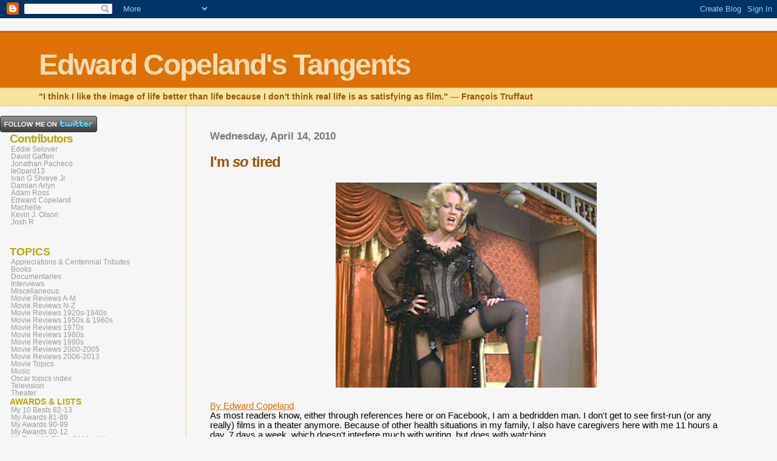

--- FILE ---
content_type: text/html; charset=UTF-8
request_url: http://eddieonfilm.blogspot.com/2010/04/im-so-tired.html
body_size: 11937
content:
<html>
	<head>
		<title>Edward Copeland's Tangents: I'm <em>so</em> tired</title>
		<style type="text/css">
			body{margin:0px;padding:0px;background:#f6f6f6;color:#000000;font-family:"Trebuchet MS",Trebuchet,Verdana,Sans-Serif;}
			a{color:#DE7008;}
			a:hover{color:#E0AD12;}
			#logo{padding:0px;margin:0px;}
			div#mainClm{float:right;width:66%;padding:30px 7% 10px 3%;border-left:dotted 1px #E0AD12;}
			div#sideBar{margin:0px 0px 0px 1em;padding:0px;text-align:left;}
			#header{padding:0px 0px 0px 0px;margin:0px 0px 0px 0px;border-top:1px solid #eeeeee;border-bottom:dotted 1px #E0AD12;background:#F5E39E;color:white;}
			h1,h2,h3,h4,h5,h6{padding:0px;margin:0px;}
			h1 a:link {text-decoration:none;color:#F5DEB3}
			h1 a:visited {text-decoration:none;color:#F5DEB3}
			h1{padding:25px 0px 10px 5%;border-top:double 3px #BF5C00;border-bottom:solid 1px #E89E47;color:#F5DEB3;background:#DE7008;font:bold 300% Verdana,Sans-Serif;letter-spacing:-2px;}
			h2{color:#9E5205;font-weight:bold;font-family:Verdana,Sans-Serif;letter-spacing:-1px;}
			h3{margin:10px 0px 0px 0px;color:#777777;font-size:105%;}
			h4{color:#aa0033;}
			h6{color:#B8A80D;font-size:110%;}
			h2.sidebar-title{color:#B8A80D;margin:0px;padding:0px;font-size:120%;}
			#sideBar ul{margin:0px 0px 33px 0px;padding:0px 0px 0px 0px;list-style-type:none;font-size:80%;}
			#sideBar li{margin:0px 0px 0px 0px;padding:0px 0px 0px 0px;list-style-type:none;font-size:90%;}
			#description{padding:0px;margin:7px 12% 7px 5%;color:#9E5205;background:transparent;font:bold 85% Verdana,Sans-Serif;}
			.blogPost{margin:0px 0px 30px 0px;font-size:70%;}
			.blogPost strong{color:#000000;font-weight:bold;}
			#sideBar ul a{padding:0px;margin:2px;width:100%;border:none;color:#999999;text-decoration:none;}
			#sideBar ul a:link{color:#999999;}
			#sideBar ul a:visited{color:#999999;}
			#sideBar ul a:active{color:#ff0000;}
			#sideBar ul a:hover{color:#DE7008;text-decoration:none;}
			pre,code{color:#999999;}
			strike{color:#999999;}
			.bug{padding:5px;border:0px;}
			.byline{padding:0px;margin:0px;color:#444444;font-size:80%;}
			.byline a{border:none;color:#968A0A;text-decoration:none;}
			.byline a:hover{text-decoration:underline;}
			.blogComments{padding:0px;color:#9E5205;font-size:110%;font-weight:bold;font-family:Verdana,Sans-Serif;}
			.blogComment{margin-top:10px;font-size:100%;font-weight:normal;color:black;}
			.blogComments .byline{padding-bottom:20px;color:#444444;font-size:80%;font-weight:normal;display:inline;margin-right:10px}
                        .deleted-comment {font-style:italic;color:gray;}
               		.comment-link {margin-left:.6em;}
			#profile-container { }
			.profile-datablock { }
			.profile-img {display:inline;}
			.profile-img img {float:left;margin-right:5px;}
			.profile-data strong { }
			#profile-container p { }
			#profile-container .profile-textblock { }
            .profile-link a:link {color:#999999;text-decoration:none;}
            .profile-link a:active {color:#ff0000;text-decoration:none;}
            .profile-link a:visited {color:#999999;text-decoration:none;}
			.profile-link a:hover{color:#DE7008;text-decoration:none;}



   span.fullpost {display:inline;}

</style>
		
		<script type="text/javascript">(function() { (function(){function b(g){this.t={};this.tick=function(h,m,f){var n=f!=void 0?f:(new Date).getTime();this.t[h]=[n,m];if(f==void 0)try{window.console.timeStamp("CSI/"+h)}catch(q){}};this.getStartTickTime=function(){return this.t.start[0]};this.tick("start",null,g)}var a;if(window.performance)var e=(a=window.performance.timing)&&a.responseStart;var p=e>0?new b(e):new b;window.jstiming={Timer:b,load:p};if(a){var c=a.navigationStart;c>0&&e>=c&&(window.jstiming.srt=e-c)}if(a){var d=window.jstiming.load;
c>0&&e>=c&&(d.tick("_wtsrt",void 0,c),d.tick("wtsrt_","_wtsrt",e),d.tick("tbsd_","wtsrt_"))}try{a=null,window.chrome&&window.chrome.csi&&(a=Math.floor(window.chrome.csi().pageT),d&&c>0&&(d.tick("_tbnd",void 0,window.chrome.csi().startE),d.tick("tbnd_","_tbnd",c))),a==null&&window.gtbExternal&&(a=window.gtbExternal.pageT()),a==null&&window.external&&(a=window.external.pageT,d&&c>0&&(d.tick("_tbnd",void 0,window.external.startE),d.tick("tbnd_","_tbnd",c))),a&&(window.jstiming.pt=a)}catch(g){}})();window.tickAboveFold=function(b){var a=0;if(b.offsetParent){do a+=b.offsetTop;while(b=b.offsetParent)}b=a;b<=750&&window.jstiming.load.tick("aft")};var k=!1;function l(){k||(k=!0,window.jstiming.load.tick("firstScrollTime"))}window.addEventListener?window.addEventListener("scroll",l,!1):window.attachEvent("onscroll",l);
 })();</script><script type="text/javascript">function a(){var b=window.location.href,c=b.split("?");switch(c.length){case 1:return b+"?m=1";case 2:return c[1].search("(^|&)m=")>=0?null:b+"&m=1";default:return null}}var d=navigator.userAgent;if(d.indexOf("Mobile")!=-1&&d.indexOf("WebKit")!=-1&&d.indexOf("iPad")==-1||d.indexOf("Opera Mini")!=-1||d.indexOf("IEMobile")!=-1){var e=a();e&&window.location.replace(e)};
</script><meta http-equiv="Content-Type" content="text/html; charset=UTF-8" />
<meta name="generator" content="Blogger" />
<link rel="icon" type="image/vnd.microsoft.icon" href="https://www.blogger.com/favicon.ico"/>
<link rel="alternate" type="application/atom+xml" title="Edward Copeland&#39;s Tangents - Atom" href="http://eddieonfilm.blogspot.com/feeds/posts/default" />
<link rel="alternate" type="application/rss+xml" title="Edward Copeland&#39;s Tangents - RSS" href="http://eddieonfilm.blogspot.com/feeds/posts/default?alt=rss" />
<link rel="service.post" type="application/atom+xml" title="Edward Copeland&#39;s Tangents - Atom" href="https://www.blogger.com/feeds/20663591/posts/default" />
<link rel="alternate" type="application/atom+xml" title="Edward Copeland&#39;s Tangents - Atom" href="http://eddieonfilm.blogspot.com/feeds/5606587645877709832/comments/default" />
<link rel="stylesheet" type="text/css" href="https://www.blogger.com/static/v1/v-css/1601750677-blog_controls.css"/>
<link rel="stylesheet" type="text/css" href="https://www.blogger.com/dyn-css/authorization.css?targetBlogID=20663591&zx=04144e01-c409-499c-8d1b-deb181d971cd"/>


	<meta name='google-adsense-platform-account' content='ca-host-pub-1556223355139109'/>
<meta name='google-adsense-platform-domain' content='blogspot.com'/>
<!-- --><style type="text/css">@import url(https://www.blogger.com/static/v1/v-css/navbar/3334278262-classic.css);
div.b-mobile {display:none;}
</style>

</head>

<body><script type="text/javascript">
    function setAttributeOnload(object, attribute, val) {
      if(window.addEventListener) {
        window.addEventListener('load',
          function(){ object[attribute] = val; }, false);
      } else {
        window.attachEvent('onload', function(){ object[attribute] = val; });
      }
    }
  </script>
<div id="navbar-iframe-container"></div>
<script type="text/javascript" src="https://apis.google.com/js/platform.js"></script>
<script type="text/javascript">
      gapi.load("gapi.iframes:gapi.iframes.style.bubble", function() {
        if (gapi.iframes && gapi.iframes.getContext) {
          gapi.iframes.getContext().openChild({
              url: 'https://www.blogger.com/navbar/20663591?origin\x3dhttp://eddieonfilm.blogspot.com',
              where: document.getElementById("navbar-iframe-container"),
              id: "navbar-iframe"
          });
        }
      });
    </script>


<div id="header">
	<h1>
    <a href="http://eddieonfilm.blogspot.com/">
	Edward Copeland's Tangents
	</a>
  </h1>
	<p id="description">"I think I like the image of life better than life because I don't think real life is as satisfying as film." — François Truffaut</p>
</div>


<!-- Main Column -->
<div id="mainClm">

	<!-- Blog Posts -->
	
		 
			  <h3>Wednesday, April 14, 2010</h3>
		 
		 <a name="5606587645877709832">&nbsp;</a>
		 <h2>
I'm <em>so</em> tired</h2>
			<div class="blogPost">
			   <a href="https://blogger.googleusercontent.com/img/b/R29vZ2xl/AVvXsEgI82vlaKUWoXdFAz_UFY4Bm-DHPeG3hE3rkhyphenhyphenU2CeuRdXB4qmXGzzqHsHN2FplglB-KlTwlryXmIaqmP01fQO7VvlT82WuRxKy_Tms6lNb9taAJiVXF_lU56Nmb5j9bwVMguGe-g/s1600/kahn-blazing-1.jpg"><img style="display:block; margin:20px auto 10px; text-align:center;cursor:pointer; cursor:hand;width: 430px; height: 338px;" src="https://blogger.googleusercontent.com/img/b/R29vZ2xl/AVvXsEgI82vlaKUWoXdFAz_UFY4Bm-DHPeG3hE3rkhyphenhyphenU2CeuRdXB4qmXGzzqHsHN2FplglB-KlTwlryXmIaqmP01fQO7VvlT82WuRxKy_Tms6lNb9taAJiVXF_lU56Nmb5j9bwVMguGe-g/s400/kahn-blazing-1.jpg" border="0" alt=""id="BLOGGER_PHOTO_ID_5460079095106460258" /></a><br /><span style="font-size:130%;"> <a href="http://www.blogger.com/profile/12463676135131274426">By Edward Copeland</a><br />As most readers know, either through references here or on Facebook, I am a bedridden man. I don't get to see first-run (or any really) films in a theater anymore. Because of other health situations in my family, I also have caregivers here with me 11 hours a day, 7 days a week, which doesn't interfere much with writing, but does with watching. <br /><br />On top of that, a variety of concerns have made the ever-growing list of contributors in the left-hand column unable to pitch in so, though ideally I'd love to have at least one original post Monday-Friday, there are more and more blank days and I fear more are to come. New mysterious pains are hitting me and I find myself wanting to do nothing more than sleep when I can, further blocking my ability to watch things that I can then write about.<br /><br />That's not even mentioning that I wanted to expand my contributors in the first place to free some time to work on a book while I still could. I'm coming close to a breaking point. The short reviews I manage to get out I know aren't of the quality I used to be able to do and the longer pieces I try to spend some time on aren't coming off much better. I'm starting to question the point. </span> <span class="fullpost";span style="font-size:130%;"><br /><br />Still, with the dark turn my life has taken over the past two years, this blog really is the only thing that keeps me going. Sure, I wish I got more reader comments, but what blogger doesn't? What worries me more is that my ego recognizes the decline in my own work and when I do produce something I'm proud of, it barely registers much more in the way of feedback than the posts I feel are just throwaway fillers. <br /><br />As I try to gather more and more contributors to help me out, something difficult to do since this is a nonprofit place and no money is involved, hardships seem to be hitting everyone at once: Health problems, viruses that destroy computers, real life woes and just regular life. I know it comes off as selfishness on my part to expect this blog to mean as much to others as it does to me, but it's not an understatement to say that it really is one of the few things I have left that give me any semblance of joy.<br /><br />With the new, unbearable pain hitting my legs and some other problems too disgusting to share with the blogosphere, this really is the only distraction I have left, yet all I want to do is sleep. When I sleep, at least until the pain wakes me up again, the pain is gone and outside worries such as fraudulent doctors and quickly diminishing savings, not to mention people in real life who turn out to be disappointments when they had renewed your faith in humanity, sleep turns out to be the only good. The more I sleep, the less time I have to watch anything, let alone write about them. <br /><br />That doesn't even include the book I haven't worked on in months because I haven't had time or energy. I live in a strange paradox where I have nothing but time on my hands yet I don't have the time to get done anything I want to get done. It doesn't help that another birthday approaches this week and that April in general is a miserable month for me. T.S. Eliot got that one right.<br /><br />This rant really serves no purpose, but if you see a dearth of new copy here, you'll know why. I need to write. I always have, but right now, I've neither the stamina nor the inspiration to do much beyond things I've already done in advance. I have the two discs of the international version of John Woo's <strong>Red Cliff </strong>sitting on my DVD player. Who knows how long it will take me to get to that or what kind of disservice it will do to the film since there is no practical way for me to watch it in one sitting.<br /><br /><a href="http://twitter.com/share" class="twitter-share-button" data-count="vertical" data-via="edcopeland">Tweet</a><script type="text/javascript" src="http://platform.twitter.com/widgets.js"></script><br /></span><p class="blogger-labels">Labels: <a rel='tag' href="http://eddieonfilm.blogspot.com/search/label/Misc.">Misc.</a></p><br />
			  
			 <div class="byline"><a href="http://eddieonfilm.blogspot.com/2010/04/im-so-tired.html" title="permanent link">#</a> posted by Edward Copeland @ 9:30 PM <span class="item-action"><a href="https://www.blogger.com/email-post/20663591/5606587645877709832" title="Email Post"><img class="icon-action" alt="" src="https://resources.blogblog.com/img/icon18_email.gif" height="13" width="18"/></a></span><span class="item-control blog-admin pid-1006181241"><a style="border:none;" href="https://www.blogger.com/post-edit.g?blogID=20663591&postID=5606587645877709832&from=pencil" title="Edit Post"><img class="icon-action" alt="" src="https://resources.blogblog.com/img/icon18_edit_allbkg.gif" height="18" width="18"></a></span> </div>
			</div>
 
  <div class="blogComments">
	<a name="comments"></a>
			Comments:
			
			<div class="blogComment">
				<a name="3071994831786005418"></a> 
				Ed -- That&#39;s quite an honest admission there.  I lurk around here, reading pretty much every post you put up, especially enjoying your recent BREAKING BAD post.  Just wanted to leave a comment to say don&#39;t give up hope and keep the writing going, if you can do so, because I enjoy it.<br />
				<div class="byline"><a href="http://eddieonfilm.blogspot.com/2010/04/im-so-tired.html?showComment=1271310000890#c3071994831786005418"title="permanent link">#</a> posted by <span style="line-height:16px" class="comment-icon blogger-comment-icon"><img src="https://resources.blogblog.com/img/b16-rounded.gif" alt="Blogger" style="display:inline;" /></span>&nbsp;<a href="https://www.blogger.com/profile/14843741571724231174" rel="nofollow">Troy Olson</a> : 1:40 AM </div>
				<span class="item-control blog-admin pid-128167669"><a style="border:none;" href="https://www.blogger.com/comment/delete/20663591/3071994831786005418" title="Delete Comment" ><span class="delete-comment-icon">&nbsp;</span></a></span>
			</div>
			
			<div class="blogComment">
				<a name="7631045154400729377"></a> 
				Hey there, as a long time reader of your blog I&#39;d be more than willing to lend a helping hand in terms of content if you&#39;re interested. Let me know. I thoroughly enjoy your writing and always look forward to reading your thoughts and views on films.<br />
				<div class="byline"><a href="http://eddieonfilm.blogspot.com/2010/04/im-so-tired.html?showComment=1271343196585#c7631045154400729377"title="permanent link">#</a> posted by <span style="line-height:16px" class="comment-icon blogger-comment-icon"><img src="https://resources.blogblog.com/img/b16-rounded.gif" alt="Blogger" style="display:inline;" /></span>&nbsp;<a href="https://www.blogger.com/profile/08164105442273577128" rel="nofollow">Unknown</a> : 10:53 AM </div>
				<span class="item-control blog-admin pid-1693015759"><a style="border:none;" href="https://www.blogger.com/comment/delete/20663591/7631045154400729377" title="Delete Comment" ><span class="delete-comment-icon">&nbsp;</span></a></span>
			</div>
			
			<div class="blogComment">
				<a name="5683035017658310150"></a> 
				I&#39;m not even remotely trying to compare anybody else&#39;s situation to yours, except to say that I think there are some universal emotions there that everyone can identify with. Frankly, I&#39;ve been in awe of your output, which vastly exceeds mine; and the quality of it is better than you might think. Write when you can and what you can, Ed.<br />
				<div class="byline"><a href="http://eddieonfilm.blogspot.com/2010/04/im-so-tired.html?showComment=1271423444661#c5683035017658310150"title="permanent link">#</a> posted by <span style="line-height:16px" class="comment-icon blogger-comment-icon"><img src="https://resources.blogblog.com/img/b16-rounded.gif" alt="Blogger" style="display:inline;" /></span>&nbsp;<a href="https://www.blogger.com/profile/01450775188328918558" rel="nofollow">Craig</a> : 9:10 AM </div>
				<span class="item-control blog-admin pid-996387015"><a style="border:none;" href="https://www.blogger.com/comment/delete/20663591/5683035017658310150" title="Delete Comment" ><span class="delete-comment-icon">&nbsp;</span></a></span>
			</div>
			
			<div class="blogComment">
				<a name="789149578364251342"></a> 
				One or one thousand what does it matter. We&#39;ve all been saved at some point in our lives by just one person. Thats all it should take, that all that should matter. God how many haven&#39;t had even the one.<br /><br />You are not alone. People are listening. And if its any consolation what you write matters to this person.<br /><br />- Mike<br />
				<div class="byline"><a href="http://eddieonfilm.blogspot.com/2010/04/im-so-tired.html?showComment=1271477030256#c789149578364251342"title="permanent link">#</a> posted by <span style="line-height:16px" class="comment-icon anon-comment-icon"><img src="https://resources.blogblog.com/img/anon16-rounded.gif" alt="Anonymous" style="display:inline;" /></span>&nbsp;<span class="anon-comment-author">Anonymous</span> : 12:03 AM </div>
				<span class="item-control blog-admin pid-997395198"><a style="border:none;" href="https://www.blogger.com/comment/delete/20663591/789149578364251342" title="Delete Comment" ><span class="delete-comment-icon">&nbsp;</span></a></span>
			</div>
			
			<div class="blogComment">
				<a name="3302668571740258432"></a> 
				I was so happy a few months ago when you decided to come back from hiatus and continue this great blog. Your blog is one of only six RSS feeds that I have in my browser and although I don&#39;t often oomment, and you have no real idea who I am, I still read every post you put up here. <br /><br />Just to give you a little sense of one of your readers, I am a graduate student of history at Rutgers in NJ, working on media and sexuality in postwar West Germany (among my great sources are sex education films from the &#39;60s and &#39;70s), although I come from Iceland originally. I have taken part of the Oscar survey for the last two years it was held and if you are looking for some writing for your blog, obituaries or anniversaries, I am happy to help. My strengths mainly lie in postwar German films and Ingmar Bergman, as well as anything on Icelandic cinema if it were to interest you. <br /><br />I sincerely hope you can return to writing and do believe that you have a lot of readers out there. So all the silent readers out there, leave Ed a comment here. We all know he deserves it. Thanks! <br /><br />Hope<br />
				<div class="byline"><a href="http://eddieonfilm.blogspot.com/2010/04/im-so-tired.html?showComment=1271481559461#c3302668571740258432"title="permanent link">#</a> posted by <span style="line-height:16px" class="comment-icon blogger-comment-icon"><img src="https://resources.blogblog.com/img/b16-rounded.gif" alt="Blogger" style="display:inline;" /></span>&nbsp;<a href="https://www.blogger.com/profile/16340141932172287965" rel="nofollow">Svanur Pétursson</a> : 1:19 AM </div>
				<span class="item-control blog-admin pid-464898029"><a style="border:none;" href="https://www.blogger.com/comment/delete/20663591/3302668571740258432" title="Delete Comment" ><span class="delete-comment-icon">&nbsp;</span></a></span>
			</div>
			
			<div class="blogComment">
				<a name="3119944515531812355"></a> 
				Thanks for all the words of support. If my piece came off sounding as if I was complaining about a lack of comments, I apologize. That&#39;s not the main issue. It&#39;s my health and the situations surrounding it which have taken a toll on my stamina and the time to watch things the way I&#39;d like to and to write about it with the quality I feel they (and my readers) deserve.<br />
				<div class="byline"><a href="http://eddieonfilm.blogspot.com/2010/04/im-so-tired.html?showComment=1271514771718#c3119944515531812355"title="permanent link">#</a> posted by <span style="line-height:16px" class="comment-icon blogger-comment-icon"><img src="https://resources.blogblog.com/img/b16-rounded.gif" alt="Blogger" style="display:inline;" /></span>&nbsp;<a href="https://www.blogger.com/profile/12463676135131274426" rel="nofollow">Edward Copeland</a> : 10:32 AM </div>
				<span class="item-control blog-admin pid-1006181241"><a style="border:none;" href="https://www.blogger.com/comment/delete/20663591/3119944515531812355" title="Delete Comment" ><span class="delete-comment-icon">&nbsp;</span></a></span>
			</div>
			
			<div class="blogComment">
				<a name="8331548382882350962"></a> 
				To Svanur: I would need some way to contact you if you are interested.<br />
				<div class="byline"><a href="http://eddieonfilm.blogspot.com/2010/04/im-so-tired.html?showComment=1271514927613#c8331548382882350962"title="permanent link">#</a> posted by <span style="line-height:16px" class="comment-icon blogger-comment-icon"><img src="https://resources.blogblog.com/img/b16-rounded.gif" alt="Blogger" style="display:inline;" /></span>&nbsp;<a href="https://www.blogger.com/profile/12463676135131274426" rel="nofollow">Edward Copeland</a> : 10:35 AM </div>
				<span class="item-control blog-admin pid-1006181241"><a style="border:none;" href="https://www.blogger.com/comment/delete/20663591/8331548382882350962" title="Delete Comment" ><span class="delete-comment-icon">&nbsp;</span></a></span>
			</div>
			
			<div class="blogComment">
				<a name="7734466692547496672"></a> 
				Edward,<br /><br />I was very touched to read your piece. I read your blog and so have been aware of the recent developmenets in your health; and I too am guilty of not posting comments very often. But you must keep writing. Why give it up, if it gives you enjoyment? And it&#39;s clear that it gives visitors to your site enjoyment too. I see no problem or reduction in quality at all; but that is beside the point. Keep writing, and watching.<br /><br />Edward L.<br />
				<div class="byline"><a href="http://eddieonfilm.blogspot.com/2010/04/im-so-tired.html?showComment=1272129829791#c7734466692547496672"title="permanent link">#</a> posted by <span style="line-height:16px" class="comment-icon anon-comment-icon"><img src="https://resources.blogblog.com/img/anon16-rounded.gif" alt="Anonymous" style="display:inline;" /></span>&nbsp;<span class="anon-comment-author">Edward L.</span> : 1:23 PM </div>
				<span class="item-control blog-admin pid-997395198"><a style="border:none;" href="https://www.blogger.com/comment/delete/20663591/7734466692547496672" title="Delete Comment" ><span class="delete-comment-icon">&nbsp;</span></a></span>
			</div>
			
			<div class="blogComment">
				<a name="396737668054584503"></a> 
				Thanks Edward L. As I said in the comment above, it&#39;s not the lack of comments that has me discouraged and I feel bad if I left that impression, it&#39;s just the loss of time and stamina that my health situation has taken on me. What may make this worse is that since I wrote this, they&#39;ve changed one of my medications which makes me sleepy even more of the time, leaving less time for watching and writing. I&#39;m trying to hang in there and knowing there are people out there help. That&#39;s why I keep trying to add contributors to fill in the gaps between when I can post new things.<br />
				<div class="byline"><a href="http://eddieonfilm.blogspot.com/2010/04/im-so-tired.html?showComment=1272130690328#c396737668054584503"title="permanent link">#</a> posted by <span style="line-height:16px" class="comment-icon blogger-comment-icon"><img src="https://resources.blogblog.com/img/b16-rounded.gif" alt="Blogger" style="display:inline;" /></span>&nbsp;<a href="https://www.blogger.com/profile/12463676135131274426" rel="nofollow">Edward Copeland</a> : 1:38 PM </div>
				<span class="item-control blog-admin pid-1006181241"><a style="border:none;" href="https://www.blogger.com/comment/delete/20663591/396737668054584503" title="Delete Comment" ><span class="delete-comment-icon">&nbsp;</span></a></span>
			</div>
			
			<a class="comment-link" href="https://www.blogger.com/comment/fullpage/post/20663591/5606587645877709832" onclick="window.open(this.href, 'bloggerPopup', 'toolbar=0,scrollbars=1,location=0,statusbar=1,menubar=0,resizable=1,width=400,height=450');return false;">Post a Comment</a>
	  
        <br /> <br />
        

	<br /> <br />
	<a href="http://eddieonfilm.blogspot.com/"><< Home</a>
    </div>



<!-- 	In accordance to the Blogger terms of service, please leave this button somewhere on your blogger-powered page. Thanks! -->
<p><a href="http://www.blogger.com"><img width="88" height="31" src="http://buttons.blogger.com/bloggerbutton1.gif" border="0" alt="This page is powered by Blogger. Isn't yours?" /></a></p>

</div>

<!-- Sidebar -->
<p></p><a href="http://www.twitter.com/edcopeland"><img src="http://twitter-badges.s3.amazonaws.com/follow_me-c.png" alt="Follow edcopeland on Twitter"/></a>
<div id="sideBar">
   
 <!-- Begin #profile-container -->

   <div id='profile-container'>
<h2 class='sidebar-title'>Contributors</h2>
<ul class='profile-datablock'>
<li class='profile-link'><a rel='author' href='https://www.blogger.com/profile/15555910024440849534'>Eddie Selover</a></li>
<li class='profile-link'><a rel='author' href='https://www.blogger.com/profile/14651431423757533577'>David Gaffen</a></li>
<li class='profile-link'><a rel='author' href='https://www.blogger.com/profile/17689066062884954184'>Jonathan Pacheco</a></li>
<li class='profile-link'><a rel='author' href='https://www.blogger.com/profile/09421175808461787862'>le0pard13</a></li>
<li class='profile-link'><a rel='author' href='https://www.blogger.com/profile/04067177808320053382'>Ivan G Shreve Jr</a></li>
<li class='profile-link'><a rel='author' href='https://www.blogger.com/profile/07937513879456460221'>Damian Arlyn</a></li>
<li class='profile-link'><a rel='author' href='https://www.blogger.com/profile/11968051066147134504'>Adam Ross</a></li>
<li class='profile-link'><a rel='author' href='https://www.blogger.com/profile/12463676135131274426'>Edward Copeland</a></li>
<li class='profile-link'><a rel='author' href='https://www.blogger.com/profile/15102615100389341608'>Machelle</a></li>
<li class='profile-link'><a rel='author' href='https://www.blogger.com/profile/17275402809912728035'>Kevin J. Olson</a></li>
<li class='profile-link'><a rel='author' href='https://www.blogger.com/profile/16358221553807432589'>Josh R</a></li>
</ul>
</div>

   
  <!-- End #profile -->
<h6>TOPICS</h6>
		<ul>
<li><a href="http://eddieonfilm.blogspot.com/2005/12/appreciations-d.html">Appreciations & Centennial Tributes</a></li>
<li><a href="http://eddieonfilm.blogspot.com/2005/12/book-review-index.html">Books</a></li>
<li><a href="http://eddieonfilm.blogspot.com/2005/12/documentary-index.html">Documentaries</a></li>
<li><a href="http://eddieonfilm.blogspot.com/2005/12/actor-interviews-index.html">Interviews</a></li>
<li><a href="http://eddieonfilm.blogspot.com/2005/12/misc-topic-index.html">Miscellaneous</a></li>
<li><a href="http://eddieonfilm.blogspot.com/2005/11/movie-reviews-d.html">Movie Reviews A-M</a></li>
<li><a href="http://eddieonfilm.blogspot.com/2005/11/movie-reviews-m-p.html">Movie Reviews N-Z</a></li>
<li><a href="http://eddieonfilm.blogspot.com/2005/12/movie-reviews-1920s-1940s.html">Movie Reviews 1920s-1940s</a></li>
<li><a href="http://eddieonfilm.blogspot.com/2005/12/movie-reviews-1950s-1960s.html">Movie Reviews 1950s & 1960s</a></li>
<li><a href="http://eddieonfilm.blogspot.com/2005/12/movue-reviews-1970s.html">Movie Reviews 1970s</a></li>
<li><a href="http://eddieonfilm.blogspot.com/2005/12/movie-reviews-1980s.html">Movie Reviews 1980s</a></li>
<li><a href="http://eddieonfilm.blogspot.com/2005/12/movie-reviews-1990s.html">Movie Reviews 1990s</a></li>
<li><a href="http://eddieonfilm.blogspot.com/2005/12/movie-reviews-2000-2005.html">Movie Reviews 2000-2005</a></li>
<li><a href="http://eddieonfilm.blogspot.com/2005/12/movie-reviews-2006-2010.html">Movie Reviews 2006-2013</a></li>
<li><a href="http://eddieonfilm.blogspot.com/2005/12/movie-topic-index.html">Movie Topics</a></li>
<li><a href="http://eddieonfilm.blogspot.com/2007/04/music-reviews-index.html">Music</a></li>
<li><a href="http://eddieonfilm.blogspot.com/2005/12/oscar-topics-index.html">Oscar topics index</a></li>
<li><a href="http://eddieonfilm.blogspot.com/2005/12/tv-reviews-index.html">Television</a></li>
<li><a href="http://eddieonfilm.blogspot.com/2005/12/theater-review-index.html">Theater</a></li>
<h6>AWARDS & LISTS</h6>
<li><a href="http://eddieonfilm.blogspot.com/2005/12/ten-best-lists-1982-2005.html">My 10 Bests 82-13</a></li>
<li><a href="http://eddieonfilm.blogspot.com/2005/12/my-awards-1982-1989.html">My Awards 81-89</a></li>
<li><a href="http://eddieonfilm.blogspot.com/2005/12/my-awards-1990-1999.html">My Awards 90-99</a></li>
<li><a href="http://eddieonfilm.blogspot.com/2005/12/my-awards-for-aughts.html">My Awards 00-12</a></li>
<li><a href="http://eddieonfilm.blogspot.com/2011/06/edward-copelands-top-100-of-2012.html">My Top 100 Films (2012 edition)</a></li>
<li><a href="http://eddieonfilm.blogspot.com/2005/12/other-top-100-or-other-amount-lists.html">Other AFI alternatives</a></li>
<li><a href="http://eddieonfilm.blogspot.com/2005/12/ray-memorial-list-index.html">The Ray Memorial List Index</a></li>
<h6>LINKS</h6>
<li><a href="http://acidemic.blogspot.com/">Acidemic</a></li>
<li><a href="http://zummer.blogspot.com/">All About My Movies</a></li>
<li><a href="http://blogs.indiewire.com/thompsononhollywood/">Anne Thompson</a></li>
<li><a href="http://antagonie.blogspot.com/">Antagony & Ecstasy</a></li>
<li><a href="http://www.awardsdaily.com/">Awards Daily</a></li>
<li><a href="http://bleeding-tree.blogspot.com/">The Bleeding Tree</a></li>
<li><a href="http://bubblegum-cinephile.blogspot.com/">Bubblegum Aesthetics</a></li>
<li><a href="http://kenlevine.blogspot.com/">By Ken Levine</a></li>
<li><a href="http://www.carrierickey.com/">Carrie Rickey</a></li>
<li><a href="http://cinemastyles.blogspot.com/">Cinema Styles</a></li>
<li><a href="http://www.cinemaviewfinder.com/">Cinema Viewfinder</a></li>
<li><a href="http://cinememories.blogspot.com/">Cinemememories</a></li>
<li><a href="http://www.coffeecoffeeandmorecoffee.com/">Coffee, Coffee and more coffee</a></li>
<li><a href="http://coolercinema.blogspot.com/">The Cooler</a></li>
<li><a href="http://slowlygoingbald.com/">Daniel Carlson</a></li>
<li><a href="http://movienut14.blogspot.com/">Defiant Success</a></li>
<li><a href="http://www.dreams-of-arcadia.com/">Dreams of Arcadia</a></li>
<li><a href="http://adrinkingsong.blogspot.com/">A Drinking Song</a></li>
<li><a href="http://theendofcinema.blogspot.com/">The End of Cinema</a></li>
<li><a href="http://eternalsunshineofthelogicalmind.blogspot.com/">Eternal Sunshine of the Logical Mind</a></li>
<li><a href="http://ferdyonfilms.com/">Ferdy on Films, etc.</a></li>
<li><a href="http://filmdr.blogspot.com/">The Film Doctor</a></li>
<li><a href="http://thefilmexperience.net/">The Film Experience</a></li>
<li><a href="http://filmyear.typepad.com/blog/">Film of the Year</a></li>
<li><a href="http://www.filmsquish.com/guts/">Film Squish</a></li>
<li><a href="http://filmstudiesforfree.blogspot.com/">Film Studies for Free</a></li>
<li><a href="http://www.gatewaycinephiles.com/">Gateway Cinephiles</a></li>
<li><a href="http://thegirlwiththewhiteparasol.blogspot.com/">The Girl with the White Parasol</a></li>
<li><a href="http://hellonfriscobay.blogspot.com/">Hell on Frisco Bay</a></li>
<li><a href="http://www.slantmagazine.com/house/">The House Next Door</a></li>
<li><a href="http://kolson-kevinsblog.blogspot.com/">Hugo Stiglitz Makes Movies</a></li>
<li><a href="http://iceboxmovies.blogspot.com/">Icebox Movies</a></li>
<li><a href="http://tsutpen.blogspot.com/">If Charlie Parker Was a Gunslinger...</a></li>
<li><a href="http://www.indiewire.com/">indieWIRE</a></li>
<li><a href="http://le0pard13.wordpress.com/">It Rains...You Get Wet</a></li>
<li><a href="http://www.itsamadmadblog2.blogspot.com/">itsamadmadblog2</a></li>
<li><a href="http://blogs.suntimes.com/scanners/">Jim Emerson's Scanners</a></li>
<li><a href="http://www.fandor.com/blog/">Keyframe at Fandor</a></li>
<li><a href="http://lawofsympathy.blogspot.com/">Law of Sympathy</a></li>
<li><a href="http://oggsmoggs.blogspot.com/">Lessons From the School of Inattention</a></li>
<li><a href="http://www.mattriviera.net/">A Life in Film</a></li>
<li><a href="http://lilokpelikula.wordpress.com/">Lilok Pelikula Sculpting Cinema</a></li>
<li><a href="http://listeningear.blogspot.com/">The Listening Ear</a></li>
<li><a href="http://throwingthings.blogspot.com/">List of Things Thrown 5 Minutes Ago</a></li>
<li><a href="http://makeitadoublefeature.wordpress.com/">Make It a Double...Feature</a></li>
<li><a href="http://themanfromporlock.blogspot.com/">The Man From Porlock</a></li>
<li><a href="http://mapeel.blogspot.com/">M.A. Peel</a></li>
<li><a href="http://suspiciouskind.blogspot.com/">Mind of a Suspicious Kind</a></li>
<li><a href="http://mooninthegutter.blogspot.com/">Moon in the Gutter</a></li>
<li><a href="http://themovieblog.info/">The Movie Blog</a></li>
<li><a href="http://mubi.com/home">MUBI</a></li>
<li><a href="http://mythicalmonkey.blogspot.com/">A Mythical Monkey Writes About the Movies</a></li>
<li><a href="http://nextprojection.com/">Next Projection</a></li>
<li><a href="http://armchairc.blogspot.com/">Not Just Movies</a></li>
<li><a href="http://ofccircle.org/">Oklahoma Film Critics Circle</a></li>
<li><a href="http://lmcnelly15.blogspot.com/">100 Films</a></li>
<li><a href="http://1000nightsdark.blogspot.com/">1000 Nights in the Dark</a></li>
<li><a href="http://thepassionatemoviegoer.blogspot.com/">The Passionate Moviegoer</a></li>
<li><a href="http://www.philonfilm.net/">Phil on Film</a></li>
<li><a href="http://blogs.indiewire.com/pressplay/">Press Play</a></li>
<li><a href="http://previously.tv/">Previously.TV</a></li>
<li><a href="http://rheaven.blogspot.com/">Radiator Heaven</a></li>
<li><a href="http://www.rogerebert.com/">RogerEbert.com</a></li>
<li><a href="http://theruedmorgue.blogspot.com/">The Rued Morgue</a></li>
<li><a href="http://seetimaar.wordpress.com/">Seetimaar-Diary of a Movie Lover</a></li>
<li><a href="http://selfstyledsiren.blogspot.com/">Self-Styled Siren</a></li>
<li><a href="http://sergioleoneifr.blogspot.com">Sergio Leone and the Infield Fly Rule</a></li>
<li><a href="http://www.shebloggedbynight.com/">She Blogged By Night</a></li>
<li><a href="http://www.sheilaomalley.com/">The Sheila Variations</a></li>
<li><a href="http://strangeculture.blogspot.com/">Strange Culture</a></li>
<li><a href="http://sunsetgun.typepad.com/">Sunset Gun</a></li>
<li><a href="http://thrillingdaysofyesteryear.blogspot.com/">Thrilling Days of Yesteryear</a></li>
<li><a href="http://thefilmlair.blogspot.com/">Ultimate Addict</a></li>
<li><a href="http://venetianblond.blogspot.com/">VenetianBlond</a></li>
<li><a href="http://victimofthetime.com/">Victim of the Time</a></li>
<li><a href="http://www.hitfix.com/blogs/whats-alan-watching">What's Alan Watching</a></li>
<li><a href="http://ykantgoranrite.blogspot.com/">Y Kant Goran Rite?</a></li>
<h6>ARCHIVES</h6>
<li><a href='http://eddieonfilm.blogspot.com/2005/12/'>December 2005</a></li><li><a href='http://eddieonfilm.blogspot.com/2006/01/'>January 2006</a></li><li><a href='http://eddieonfilm.blogspot.com/2006/02/'>February 2006</a></li><li><a href='http://eddieonfilm.blogspot.com/2006/03/'>March 2006</a></li><li><a href='http://eddieonfilm.blogspot.com/2006/04/'>April 2006</a></li><li><a href='http://eddieonfilm.blogspot.com/2006/05/'>May 2006</a></li><li><a href='http://eddieonfilm.blogspot.com/2006/06/'>June 2006</a></li><li><a href='http://eddieonfilm.blogspot.com/2006/07/'>July 2006</a></li><li><a href='http://eddieonfilm.blogspot.com/2006/08/'>August 2006</a></li><li><a href='http://eddieonfilm.blogspot.com/2006/09/'>September 2006</a></li><li><a href='http://eddieonfilm.blogspot.com/2006/10/'>October 2006</a></li><li><a href='http://eddieonfilm.blogspot.com/2006/11/'>November 2006</a></li><li><a href='http://eddieonfilm.blogspot.com/2006/12/'>December 2006</a></li><li><a href='http://eddieonfilm.blogspot.com/2007/01/'>January 2007</a></li><li><a href='http://eddieonfilm.blogspot.com/2007/02/'>February 2007</a></li><li><a href='http://eddieonfilm.blogspot.com/2007/03/'>March 2007</a></li><li><a href='http://eddieonfilm.blogspot.com/2007/04/'>April 2007</a></li><li><a href='http://eddieonfilm.blogspot.com/2007/05/'>May 2007</a></li><li><a href='http://eddieonfilm.blogspot.com/2007/06/'>June 2007</a></li><li><a href='http://eddieonfilm.blogspot.com/2007/07/'>July 2007</a></li><li><a href='http://eddieonfilm.blogspot.com/2007/08/'>August 2007</a></li><li><a href='http://eddieonfilm.blogspot.com/2007/09/'>September 2007</a></li><li><a href='http://eddieonfilm.blogspot.com/2007/10/'>October 2007</a></li><li><a href='http://eddieonfilm.blogspot.com/2007/11/'>November 2007</a></li><li><a href='http://eddieonfilm.blogspot.com/2007/12/'>December 2007</a></li><li><a href='http://eddieonfilm.blogspot.com/2008/01/'>January 2008</a></li><li><a href='http://eddieonfilm.blogspot.com/2008/02/'>February 2008</a></li><li><a href='http://eddieonfilm.blogspot.com/2008/03/'>March 2008</a></li><li><a href='http://eddieonfilm.blogspot.com/2008/04/'>April 2008</a></li><li><a href='http://eddieonfilm.blogspot.com/2008/05/'>May 2008</a></li><li><a href='http://eddieonfilm.blogspot.com/2008/06/'>June 2008</a></li><li><a href='http://eddieonfilm.blogspot.com/2008/07/'>July 2008</a></li><li><a href='http://eddieonfilm.blogspot.com/2008/08/'>August 2008</a></li><li><a href='http://eddieonfilm.blogspot.com/2008/09/'>September 2008</a></li><li><a href='http://eddieonfilm.blogspot.com/2008/10/'>October 2008</a></li><li><a href='http://eddieonfilm.blogspot.com/2008/11/'>November 2008</a></li><li><a href='http://eddieonfilm.blogspot.com/2008/12/'>December 2008</a></li><li><a href='http://eddieonfilm.blogspot.com/2009/01/'>January 2009</a></li><li><a href='http://eddieonfilm.blogspot.com/2009/02/'>February 2009</a></li><li><a href='http://eddieonfilm.blogspot.com/2009/03/'>March 2009</a></li><li><a href='http://eddieonfilm.blogspot.com/2009/04/'>April 2009</a></li><li><a href='http://eddieonfilm.blogspot.com/2009/05/'>May 2009</a></li><li><a href='http://eddieonfilm.blogspot.com/2009/06/'>June 2009</a></li><li><a href='http://eddieonfilm.blogspot.com/2009/07/'>July 2009</a></li><li><a href='http://eddieonfilm.blogspot.com/2009/08/'>August 2009</a></li><li><a href='http://eddieonfilm.blogspot.com/2009/09/'>September 2009</a></li><li><a href='http://eddieonfilm.blogspot.com/2009/10/'>October 2009</a></li><li><a href='http://eddieonfilm.blogspot.com/2009/11/'>November 2009</a></li><li><a href='http://eddieonfilm.blogspot.com/2009/12/'>December 2009</a></li><li><a href='http://eddieonfilm.blogspot.com/2010/01/'>January 2010</a></li><li><a href='http://eddieonfilm.blogspot.com/2010/02/'>February 2010</a></li><li><a href='http://eddieonfilm.blogspot.com/2010/03/'>March 2010</a></li><li><a href='http://eddieonfilm.blogspot.com/2010/04/'>April 2010</a></li><li><a href='http://eddieonfilm.blogspot.com/2010/05/'>May 2010</a></li><li><a href='http://eddieonfilm.blogspot.com/2010/06/'>June 2010</a></li><li><a href='http://eddieonfilm.blogspot.com/2010/07/'>July 2010</a></li><li><a href='http://eddieonfilm.blogspot.com/2010/08/'>August 2010</a></li><li><a href='http://eddieonfilm.blogspot.com/2010/09/'>September 2010</a></li><li><a href='http://eddieonfilm.blogspot.com/2010/10/'>October 2010</a></li><li><a href='http://eddieonfilm.blogspot.com/2010/11/'>November 2010</a></li><li><a href='http://eddieonfilm.blogspot.com/2010/12/'>December 2010</a></li><li><a href='http://eddieonfilm.blogspot.com/2011/01/'>January 2011</a></li><li><a href='http://eddieonfilm.blogspot.com/2011/02/'>February 2011</a></li><li><a href='http://eddieonfilm.blogspot.com/2011/03/'>March 2011</a></li><li><a href='http://eddieonfilm.blogspot.com/2011/04/'>April 2011</a></li><li><a href='http://eddieonfilm.blogspot.com/2011/05/'>May 2011</a></li><li><a href='http://eddieonfilm.blogspot.com/2011/06/'>June 2011</a></li><li><a href='http://eddieonfilm.blogspot.com/2011/07/'>July 2011</a></li><li><a href='http://eddieonfilm.blogspot.com/2011/08/'>August 2011</a></li><li><a href='http://eddieonfilm.blogspot.com/2011/09/'>September 2011</a></li><li><a href='http://eddieonfilm.blogspot.com/2011/10/'>October 2011</a></li><li><a href='http://eddieonfilm.blogspot.com/2011/11/'>November 2011</a></li><li><a href='http://eddieonfilm.blogspot.com/2011/12/'>December 2011</a></li><li><a href='http://eddieonfilm.blogspot.com/2012/01/'>January 2012</a></li><li><a href='http://eddieonfilm.blogspot.com/2012/02/'>February 2012</a></li><li><a href='http://eddieonfilm.blogspot.com/2012/03/'>March 2012</a></li><li><a href='http://eddieonfilm.blogspot.com/2012/04/'>April 2012</a></li><li><a href='http://eddieonfilm.blogspot.com/2012/05/'>May 2012</a></li><li><a href='http://eddieonfilm.blogspot.com/2012/06/'>June 2012</a></li><li><a href='http://eddieonfilm.blogspot.com/2012/08/'>August 2012</a></li><li><a href='http://eddieonfilm.blogspot.com/2013/04/'>April 2013</a></li><li><a href='http://eddieonfilm.blogspot.com/2013/05/'>May 2013</a></li><li><a href='http://eddieonfilm.blogspot.com/2013/06/'>June 2013</a></li><li><a href='http://eddieonfilm.blogspot.com/2013/07/'>July 2013</a></li><li><a href='http://eddieonfilm.blogspot.com/2013/08/'>August 2013</a></li><li><a href='http://eddieonfilm.blogspot.com/2013/09/'>September 2013</a></li><li><a href='http://eddieonfilm.blogspot.com/2013/10/'>October 2013</a></li><li><a href='http://eddieonfilm.blogspot.com/2013/11/'>November 2013</a></li><li><a href='http://eddieonfilm.blogspot.com/2013/12/'>December 2013</a></li><li><a href='http://eddieonfilm.blogspot.com/2014/01/'>January 2014</a></li><li><a href='http://eddieonfilm.blogspot.com/2014/02/'>February 2014</a></li><li><a href='http://eddieonfilm.blogspot.com/2014/12/'>December 2014</a></li><li><a href='http://eddieonfilm.blogspot.com/2016/03/'>March 2016</a></li>
			<!-- Link to the front page, from your archives -->
			<script type="text/javascript">if (location.href.indexOf("archive")!=-1) document.write("<li><strong><a href=\"http://eddieonfilm.blogspot.com/\">Current Posts</a></strong></li>");</script> 
		</ul>
</div>
<!--WEBBOT bot="HTMLMarkup" startspan ALT="Site Meter" -->
<script type="text/javascript" language="JavaScript">var site="sm7cornnuts"</script>
<script type="text/javascript" language="JavaScript1.2" src="http://sm7.sitemeter.com/js/counter.js?site=sm7cornnuts">
</script>
<noscript>
<a href="http://sm7.sitemeter.com/stats.asp?site=sm7cornnuts" target="_top">
<img src="http://sm7.sitemeter.com/meter.asp?site=sm7cornnuts" alt="Site Meter" border="0"/></a>
</noscript>
<!--WEBBOT bot="HTMLMarkup" Endspan -->
<p><a href="http://feeds.feedburner.com/EdwardCopelandOnFilm" rel="alternate" type="application/rss+xml"><img src="http://www.feedburner.com/fb/images/pub/feed-icon16x16.png" alt="" style="vertical-align:middle;border:0"/></a>&nbsp;<a href="http://feeds.feedburner.com/EdwardCopelandOnFilm" rel="alternate" type="application/rss+xml">Subscribe in a reader</a></p>
</body>
</html>